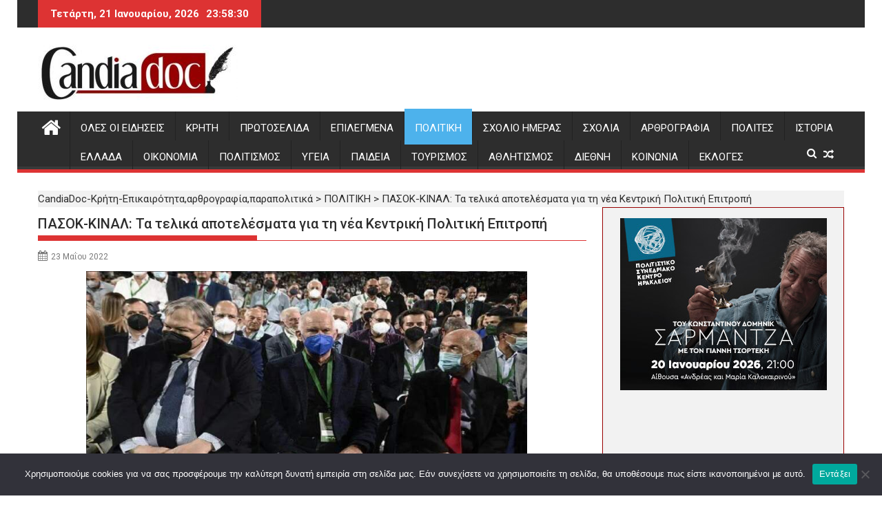

--- FILE ---
content_type: text/html; charset=utf-8
request_url: https://www.google.com/recaptcha/api2/aframe
body_size: 270
content:
<!DOCTYPE HTML><html><head><meta http-equiv="content-type" content="text/html; charset=UTF-8"></head><body><script nonce="J26OCOvAhJNXOBPAwjGLPw">/** Anti-fraud and anti-abuse applications only. See google.com/recaptcha */ try{var clients={'sodar':'https://pagead2.googlesyndication.com/pagead/sodar?'};window.addEventListener("message",function(a){try{if(a.source===window.parent){var b=JSON.parse(a.data);var c=clients[b['id']];if(c){var d=document.createElement('img');d.src=c+b['params']+'&rc='+(localStorage.getItem("rc::a")?sessionStorage.getItem("rc::b"):"");window.document.body.appendChild(d);sessionStorage.setItem("rc::e",parseInt(sessionStorage.getItem("rc::e")||0)+1);localStorage.setItem("rc::h",'1768953508250');}}}catch(b){}});window.parent.postMessage("_grecaptcha_ready", "*");}catch(b){}</script></body></html>